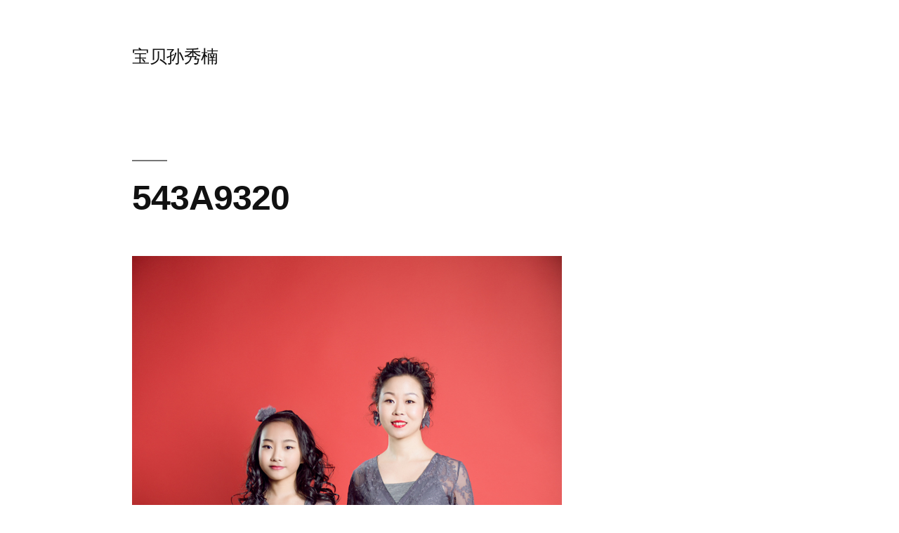

--- FILE ---
content_type: text/html; charset=UTF-8
request_url: https://sunxiunan.com/543a9320
body_size: 9262
content:
<!doctype html>
<html lang="zh-Hans">
<head>
	<meta charset="UTF-8" />
	<meta name="viewport" content="width=device-width, initial-scale=1.0" />
	<link rel="profile" href="https://gmpg.org/xfn/11" />
	<title>543A9320 &#8211; 宝贝孙秀楠</title>
<meta name='robots' content='max-image-preview:large' />
	<style>img:is([sizes="auto" i], [sizes^="auto," i]) { contain-intrinsic-size: 3000px 1500px }</style>
	<link rel="alternate" type="application/rss+xml" title="宝贝孙秀楠 &raquo; Feed" href="https://sunxiunan.com/feed" />
<link rel="alternate" type="application/rss+xml" title="宝贝孙秀楠 &raquo; 评论 Feed" href="https://sunxiunan.com/comments/feed" />
<link rel="alternate" type="application/rss+xml" title="宝贝孙秀楠 &raquo; 543A9320 评论 Feed" href="https://sunxiunan.com/feed/?attachment_id=3116" />
<script type="ae05125a87ac0d24de4cb0b8-text/javascript">
window._wpemojiSettings = {"baseUrl":"https:\/\/s.w.org\/images\/core\/emoji\/16.0.1\/72x72\/","ext":".png","svgUrl":"https:\/\/s.w.org\/images\/core\/emoji\/16.0.1\/svg\/","svgExt":".svg","source":{"concatemoji":"https:\/\/sunxiunan.com\/wp-includes\/js\/wp-emoji-release.min.js?ver=6.8.3"}};
/*! This file is auto-generated */
!function(s,n){var o,i,e;function c(e){try{var t={supportTests:e,timestamp:(new Date).valueOf()};sessionStorage.setItem(o,JSON.stringify(t))}catch(e){}}function p(e,t,n){e.clearRect(0,0,e.canvas.width,e.canvas.height),e.fillText(t,0,0);var t=new Uint32Array(e.getImageData(0,0,e.canvas.width,e.canvas.height).data),a=(e.clearRect(0,0,e.canvas.width,e.canvas.height),e.fillText(n,0,0),new Uint32Array(e.getImageData(0,0,e.canvas.width,e.canvas.height).data));return t.every(function(e,t){return e===a[t]})}function u(e,t){e.clearRect(0,0,e.canvas.width,e.canvas.height),e.fillText(t,0,0);for(var n=e.getImageData(16,16,1,1),a=0;a<n.data.length;a++)if(0!==n.data[a])return!1;return!0}function f(e,t,n,a){switch(t){case"flag":return n(e,"\ud83c\udff3\ufe0f\u200d\u26a7\ufe0f","\ud83c\udff3\ufe0f\u200b\u26a7\ufe0f")?!1:!n(e,"\ud83c\udde8\ud83c\uddf6","\ud83c\udde8\u200b\ud83c\uddf6")&&!n(e,"\ud83c\udff4\udb40\udc67\udb40\udc62\udb40\udc65\udb40\udc6e\udb40\udc67\udb40\udc7f","\ud83c\udff4\u200b\udb40\udc67\u200b\udb40\udc62\u200b\udb40\udc65\u200b\udb40\udc6e\u200b\udb40\udc67\u200b\udb40\udc7f");case"emoji":return!a(e,"\ud83e\udedf")}return!1}function g(e,t,n,a){var r="undefined"!=typeof WorkerGlobalScope&&self instanceof WorkerGlobalScope?new OffscreenCanvas(300,150):s.createElement("canvas"),o=r.getContext("2d",{willReadFrequently:!0}),i=(o.textBaseline="top",o.font="600 32px Arial",{});return e.forEach(function(e){i[e]=t(o,e,n,a)}),i}function t(e){var t=s.createElement("script");t.src=e,t.defer=!0,s.head.appendChild(t)}"undefined"!=typeof Promise&&(o="wpEmojiSettingsSupports",i=["flag","emoji"],n.supports={everything:!0,everythingExceptFlag:!0},e=new Promise(function(e){s.addEventListener("DOMContentLoaded",e,{once:!0})}),new Promise(function(t){var n=function(){try{var e=JSON.parse(sessionStorage.getItem(o));if("object"==typeof e&&"number"==typeof e.timestamp&&(new Date).valueOf()<e.timestamp+604800&&"object"==typeof e.supportTests)return e.supportTests}catch(e){}return null}();if(!n){if("undefined"!=typeof Worker&&"undefined"!=typeof OffscreenCanvas&&"undefined"!=typeof URL&&URL.createObjectURL&&"undefined"!=typeof Blob)try{var e="postMessage("+g.toString()+"("+[JSON.stringify(i),f.toString(),p.toString(),u.toString()].join(",")+"));",a=new Blob([e],{type:"text/javascript"}),r=new Worker(URL.createObjectURL(a),{name:"wpTestEmojiSupports"});return void(r.onmessage=function(e){c(n=e.data),r.terminate(),t(n)})}catch(e){}c(n=g(i,f,p,u))}t(n)}).then(function(e){for(var t in e)n.supports[t]=e[t],n.supports.everything=n.supports.everything&&n.supports[t],"flag"!==t&&(n.supports.everythingExceptFlag=n.supports.everythingExceptFlag&&n.supports[t]);n.supports.everythingExceptFlag=n.supports.everythingExceptFlag&&!n.supports.flag,n.DOMReady=!1,n.readyCallback=function(){n.DOMReady=!0}}).then(function(){return e}).then(function(){var e;n.supports.everything||(n.readyCallback(),(e=n.source||{}).concatemoji?t(e.concatemoji):e.wpemoji&&e.twemoji&&(t(e.twemoji),t(e.wpemoji)))}))}((window,document),window._wpemojiSettings);
</script>
<style id='wp-emoji-styles-inline-css'>

	img.wp-smiley, img.emoji {
		display: inline !important;
		border: none !important;
		box-shadow: none !important;
		height: 1em !important;
		width: 1em !important;
		margin: 0 0.07em !important;
		vertical-align: -0.1em !important;
		background: none !important;
		padding: 0 !important;
	}
</style>
<link rel='stylesheet' id='wp-block-library-css' href='https://sunxiunan.com/wp-includes/css/dist/block-library/style.min.css?ver=6.8.3' media='all' />
<style id='wp-block-library-theme-inline-css'>
.wp-block-audio :where(figcaption){color:#555;font-size:13px;text-align:center}.is-dark-theme .wp-block-audio :where(figcaption){color:#ffffffa6}.wp-block-audio{margin:0 0 1em}.wp-block-code{border:1px solid #ccc;border-radius:4px;font-family:Menlo,Consolas,monaco,monospace;padding:.8em 1em}.wp-block-embed :where(figcaption){color:#555;font-size:13px;text-align:center}.is-dark-theme .wp-block-embed :where(figcaption){color:#ffffffa6}.wp-block-embed{margin:0 0 1em}.blocks-gallery-caption{color:#555;font-size:13px;text-align:center}.is-dark-theme .blocks-gallery-caption{color:#ffffffa6}:root :where(.wp-block-image figcaption){color:#555;font-size:13px;text-align:center}.is-dark-theme :root :where(.wp-block-image figcaption){color:#ffffffa6}.wp-block-image{margin:0 0 1em}.wp-block-pullquote{border-bottom:4px solid;border-top:4px solid;color:currentColor;margin-bottom:1.75em}.wp-block-pullquote cite,.wp-block-pullquote footer,.wp-block-pullquote__citation{color:currentColor;font-size:.8125em;font-style:normal;text-transform:uppercase}.wp-block-quote{border-left:.25em solid;margin:0 0 1.75em;padding-left:1em}.wp-block-quote cite,.wp-block-quote footer{color:currentColor;font-size:.8125em;font-style:normal;position:relative}.wp-block-quote:where(.has-text-align-right){border-left:none;border-right:.25em solid;padding-left:0;padding-right:1em}.wp-block-quote:where(.has-text-align-center){border:none;padding-left:0}.wp-block-quote.is-large,.wp-block-quote.is-style-large,.wp-block-quote:where(.is-style-plain){border:none}.wp-block-search .wp-block-search__label{font-weight:700}.wp-block-search__button{border:1px solid #ccc;padding:.375em .625em}:where(.wp-block-group.has-background){padding:1.25em 2.375em}.wp-block-separator.has-css-opacity{opacity:.4}.wp-block-separator{border:none;border-bottom:2px solid;margin-left:auto;margin-right:auto}.wp-block-separator.has-alpha-channel-opacity{opacity:1}.wp-block-separator:not(.is-style-wide):not(.is-style-dots){width:100px}.wp-block-separator.has-background:not(.is-style-dots){border-bottom:none;height:1px}.wp-block-separator.has-background:not(.is-style-wide):not(.is-style-dots){height:2px}.wp-block-table{margin:0 0 1em}.wp-block-table td,.wp-block-table th{word-break:normal}.wp-block-table :where(figcaption){color:#555;font-size:13px;text-align:center}.is-dark-theme .wp-block-table :where(figcaption){color:#ffffffa6}.wp-block-video :where(figcaption){color:#555;font-size:13px;text-align:center}.is-dark-theme .wp-block-video :where(figcaption){color:#ffffffa6}.wp-block-video{margin:0 0 1em}:root :where(.wp-block-template-part.has-background){margin-bottom:0;margin-top:0;padding:1.25em 2.375em}
</style>
<style id='classic-theme-styles-inline-css'>
/*! This file is auto-generated */
.wp-block-button__link{color:#fff;background-color:#32373c;border-radius:9999px;box-shadow:none;text-decoration:none;padding:calc(.667em + 2px) calc(1.333em + 2px);font-size:1.125em}.wp-block-file__button{background:#32373c;color:#fff;text-decoration:none}
</style>
<style id='global-styles-inline-css'>
:root{--wp--preset--aspect-ratio--square: 1;--wp--preset--aspect-ratio--4-3: 4/3;--wp--preset--aspect-ratio--3-4: 3/4;--wp--preset--aspect-ratio--3-2: 3/2;--wp--preset--aspect-ratio--2-3: 2/3;--wp--preset--aspect-ratio--16-9: 16/9;--wp--preset--aspect-ratio--9-16: 9/16;--wp--preset--color--black: #000000;--wp--preset--color--cyan-bluish-gray: #abb8c3;--wp--preset--color--white: #FFF;--wp--preset--color--pale-pink: #f78da7;--wp--preset--color--vivid-red: #cf2e2e;--wp--preset--color--luminous-vivid-orange: #ff6900;--wp--preset--color--luminous-vivid-amber: #fcb900;--wp--preset--color--light-green-cyan: #7bdcb5;--wp--preset--color--vivid-green-cyan: #00d084;--wp--preset--color--pale-cyan-blue: #8ed1fc;--wp--preset--color--vivid-cyan-blue: #0693e3;--wp--preset--color--vivid-purple: #9b51e0;--wp--preset--color--primary: #0073a8;--wp--preset--color--secondary: #005075;--wp--preset--color--dark-gray: #111;--wp--preset--color--light-gray: #767676;--wp--preset--gradient--vivid-cyan-blue-to-vivid-purple: linear-gradient(135deg,rgba(6,147,227,1) 0%,rgb(155,81,224) 100%);--wp--preset--gradient--light-green-cyan-to-vivid-green-cyan: linear-gradient(135deg,rgb(122,220,180) 0%,rgb(0,208,130) 100%);--wp--preset--gradient--luminous-vivid-amber-to-luminous-vivid-orange: linear-gradient(135deg,rgba(252,185,0,1) 0%,rgba(255,105,0,1) 100%);--wp--preset--gradient--luminous-vivid-orange-to-vivid-red: linear-gradient(135deg,rgba(255,105,0,1) 0%,rgb(207,46,46) 100%);--wp--preset--gradient--very-light-gray-to-cyan-bluish-gray: linear-gradient(135deg,rgb(238,238,238) 0%,rgb(169,184,195) 100%);--wp--preset--gradient--cool-to-warm-spectrum: linear-gradient(135deg,rgb(74,234,220) 0%,rgb(151,120,209) 20%,rgb(207,42,186) 40%,rgb(238,44,130) 60%,rgb(251,105,98) 80%,rgb(254,248,76) 100%);--wp--preset--gradient--blush-light-purple: linear-gradient(135deg,rgb(255,206,236) 0%,rgb(152,150,240) 100%);--wp--preset--gradient--blush-bordeaux: linear-gradient(135deg,rgb(254,205,165) 0%,rgb(254,45,45) 50%,rgb(107,0,62) 100%);--wp--preset--gradient--luminous-dusk: linear-gradient(135deg,rgb(255,203,112) 0%,rgb(199,81,192) 50%,rgb(65,88,208) 100%);--wp--preset--gradient--pale-ocean: linear-gradient(135deg,rgb(255,245,203) 0%,rgb(182,227,212) 50%,rgb(51,167,181) 100%);--wp--preset--gradient--electric-grass: linear-gradient(135deg,rgb(202,248,128) 0%,rgb(113,206,126) 100%);--wp--preset--gradient--midnight: linear-gradient(135deg,rgb(2,3,129) 0%,rgb(40,116,252) 100%);--wp--preset--font-size--small: 19.5px;--wp--preset--font-size--medium: 20px;--wp--preset--font-size--large: 36.5px;--wp--preset--font-size--x-large: 42px;--wp--preset--font-size--normal: 22px;--wp--preset--font-size--huge: 49.5px;--wp--preset--spacing--20: 0.44rem;--wp--preset--spacing--30: 0.67rem;--wp--preset--spacing--40: 1rem;--wp--preset--spacing--50: 1.5rem;--wp--preset--spacing--60: 2.25rem;--wp--preset--spacing--70: 3.38rem;--wp--preset--spacing--80: 5.06rem;--wp--preset--shadow--natural: 6px 6px 9px rgba(0, 0, 0, 0.2);--wp--preset--shadow--deep: 12px 12px 50px rgba(0, 0, 0, 0.4);--wp--preset--shadow--sharp: 6px 6px 0px rgba(0, 0, 0, 0.2);--wp--preset--shadow--outlined: 6px 6px 0px -3px rgba(255, 255, 255, 1), 6px 6px rgba(0, 0, 0, 1);--wp--preset--shadow--crisp: 6px 6px 0px rgba(0, 0, 0, 1);}:where(.is-layout-flex){gap: 0.5em;}:where(.is-layout-grid){gap: 0.5em;}body .is-layout-flex{display: flex;}.is-layout-flex{flex-wrap: wrap;align-items: center;}.is-layout-flex > :is(*, div){margin: 0;}body .is-layout-grid{display: grid;}.is-layout-grid > :is(*, div){margin: 0;}:where(.wp-block-columns.is-layout-flex){gap: 2em;}:where(.wp-block-columns.is-layout-grid){gap: 2em;}:where(.wp-block-post-template.is-layout-flex){gap: 1.25em;}:where(.wp-block-post-template.is-layout-grid){gap: 1.25em;}.has-black-color{color: var(--wp--preset--color--black) !important;}.has-cyan-bluish-gray-color{color: var(--wp--preset--color--cyan-bluish-gray) !important;}.has-white-color{color: var(--wp--preset--color--white) !important;}.has-pale-pink-color{color: var(--wp--preset--color--pale-pink) !important;}.has-vivid-red-color{color: var(--wp--preset--color--vivid-red) !important;}.has-luminous-vivid-orange-color{color: var(--wp--preset--color--luminous-vivid-orange) !important;}.has-luminous-vivid-amber-color{color: var(--wp--preset--color--luminous-vivid-amber) !important;}.has-light-green-cyan-color{color: var(--wp--preset--color--light-green-cyan) !important;}.has-vivid-green-cyan-color{color: var(--wp--preset--color--vivid-green-cyan) !important;}.has-pale-cyan-blue-color{color: var(--wp--preset--color--pale-cyan-blue) !important;}.has-vivid-cyan-blue-color{color: var(--wp--preset--color--vivid-cyan-blue) !important;}.has-vivid-purple-color{color: var(--wp--preset--color--vivid-purple) !important;}.has-black-background-color{background-color: var(--wp--preset--color--black) !important;}.has-cyan-bluish-gray-background-color{background-color: var(--wp--preset--color--cyan-bluish-gray) !important;}.has-white-background-color{background-color: var(--wp--preset--color--white) !important;}.has-pale-pink-background-color{background-color: var(--wp--preset--color--pale-pink) !important;}.has-vivid-red-background-color{background-color: var(--wp--preset--color--vivid-red) !important;}.has-luminous-vivid-orange-background-color{background-color: var(--wp--preset--color--luminous-vivid-orange) !important;}.has-luminous-vivid-amber-background-color{background-color: var(--wp--preset--color--luminous-vivid-amber) !important;}.has-light-green-cyan-background-color{background-color: var(--wp--preset--color--light-green-cyan) !important;}.has-vivid-green-cyan-background-color{background-color: var(--wp--preset--color--vivid-green-cyan) !important;}.has-pale-cyan-blue-background-color{background-color: var(--wp--preset--color--pale-cyan-blue) !important;}.has-vivid-cyan-blue-background-color{background-color: var(--wp--preset--color--vivid-cyan-blue) !important;}.has-vivid-purple-background-color{background-color: var(--wp--preset--color--vivid-purple) !important;}.has-black-border-color{border-color: var(--wp--preset--color--black) !important;}.has-cyan-bluish-gray-border-color{border-color: var(--wp--preset--color--cyan-bluish-gray) !important;}.has-white-border-color{border-color: var(--wp--preset--color--white) !important;}.has-pale-pink-border-color{border-color: var(--wp--preset--color--pale-pink) !important;}.has-vivid-red-border-color{border-color: var(--wp--preset--color--vivid-red) !important;}.has-luminous-vivid-orange-border-color{border-color: var(--wp--preset--color--luminous-vivid-orange) !important;}.has-luminous-vivid-amber-border-color{border-color: var(--wp--preset--color--luminous-vivid-amber) !important;}.has-light-green-cyan-border-color{border-color: var(--wp--preset--color--light-green-cyan) !important;}.has-vivid-green-cyan-border-color{border-color: var(--wp--preset--color--vivid-green-cyan) !important;}.has-pale-cyan-blue-border-color{border-color: var(--wp--preset--color--pale-cyan-blue) !important;}.has-vivid-cyan-blue-border-color{border-color: var(--wp--preset--color--vivid-cyan-blue) !important;}.has-vivid-purple-border-color{border-color: var(--wp--preset--color--vivid-purple) !important;}.has-vivid-cyan-blue-to-vivid-purple-gradient-background{background: var(--wp--preset--gradient--vivid-cyan-blue-to-vivid-purple) !important;}.has-light-green-cyan-to-vivid-green-cyan-gradient-background{background: var(--wp--preset--gradient--light-green-cyan-to-vivid-green-cyan) !important;}.has-luminous-vivid-amber-to-luminous-vivid-orange-gradient-background{background: var(--wp--preset--gradient--luminous-vivid-amber-to-luminous-vivid-orange) !important;}.has-luminous-vivid-orange-to-vivid-red-gradient-background{background: var(--wp--preset--gradient--luminous-vivid-orange-to-vivid-red) !important;}.has-very-light-gray-to-cyan-bluish-gray-gradient-background{background: var(--wp--preset--gradient--very-light-gray-to-cyan-bluish-gray) !important;}.has-cool-to-warm-spectrum-gradient-background{background: var(--wp--preset--gradient--cool-to-warm-spectrum) !important;}.has-blush-light-purple-gradient-background{background: var(--wp--preset--gradient--blush-light-purple) !important;}.has-blush-bordeaux-gradient-background{background: var(--wp--preset--gradient--blush-bordeaux) !important;}.has-luminous-dusk-gradient-background{background: var(--wp--preset--gradient--luminous-dusk) !important;}.has-pale-ocean-gradient-background{background: var(--wp--preset--gradient--pale-ocean) !important;}.has-electric-grass-gradient-background{background: var(--wp--preset--gradient--electric-grass) !important;}.has-midnight-gradient-background{background: var(--wp--preset--gradient--midnight) !important;}.has-small-font-size{font-size: var(--wp--preset--font-size--small) !important;}.has-medium-font-size{font-size: var(--wp--preset--font-size--medium) !important;}.has-large-font-size{font-size: var(--wp--preset--font-size--large) !important;}.has-x-large-font-size{font-size: var(--wp--preset--font-size--x-large) !important;}
:where(.wp-block-post-template.is-layout-flex){gap: 1.25em;}:where(.wp-block-post-template.is-layout-grid){gap: 1.25em;}
:where(.wp-block-columns.is-layout-flex){gap: 2em;}:where(.wp-block-columns.is-layout-grid){gap: 2em;}
:root :where(.wp-block-pullquote){font-size: 1.5em;line-height: 1.6;}
</style>
<link rel='stylesheet' id='twentynineteen-style-css' href='https://sunxiunan.com/wp-content/themes/twentynineteen/style.css?ver=3.1' media='all' />
<link rel='stylesheet' id='twentynineteen-print-style-css' href='https://sunxiunan.com/wp-content/themes/twentynineteen/print.css?ver=3.1' media='print' />
<link rel="https://api.w.org/" href="https://sunxiunan.com/wp-json/" /><link rel="alternate" title="JSON" type="application/json" href="https://sunxiunan.com/wp-json/wp/v2/media/3116" /><link rel="EditURI" type="application/rsd+xml" title="RSD" href="https://sunxiunan.com/xmlrpc.php?rsd" />
<meta name="generator" content="WordPress 6.8.3" />
<link rel='shortlink' href='https://sunxiunan.com/?p=3116' />
<link rel="alternate" title="oEmbed (JSON)" type="application/json+oembed" href="https://sunxiunan.com/wp-json/oembed/1.0/embed?url=https%3A%2F%2Fsunxiunan.com%2F543a9320" />
<link rel="alternate" title="oEmbed (XML)" type="text/xml+oembed" href="https://sunxiunan.com/wp-json/oembed/1.0/embed?url=https%3A%2F%2Fsunxiunan.com%2F543a9320&#038;format=xml" />
<style>.recentcomments a{display:inline !important;padding:0 !important;margin:0 !important;}</style></head>

<body class="attachment wp-singular attachment-template-default single single-attachment postid-3116 attachmentid-3116 attachment-jpeg wp-embed-responsive wp-theme-twentynineteen singular image-filters-enabled">
<div id="page" class="site">
	<a class="skip-link screen-reader-text" href="#content">
		跳至内容	</a>

		<header id="masthead" class="site-header">

			<div class="site-branding-container">
				<div class="site-branding">

									<p class="site-title"><a href="https://sunxiunan.com/" rel="home" >宝贝孙秀楠</a></p>
			
			</div><!-- .site-branding -->
			</div><!-- .site-branding-container -->

					</header><!-- #masthead -->

	<div id="content" class="site-content">

	<div id="primary" class="content-area">
		<main id="main" class="site-main">

			
				<article id="post-3116" class="post-3116 attachment type-attachment status-inherit hentry entry">

					<header class="entry-header">
					<h1 class="entry-title">543A9320</h1>					</header><!-- .entry-header -->

					<div class="entry-content">

						<figure class="entry-attachment wp-block-image">
						<img width="1600" height="2400" src="https://sunxiunan.com/wp-content/uploads/2016/05/543A9320.jpg" class="attachment-full size-full" alt="" decoding="async" fetchpriority="high" srcset="https://sunxiunan.com/wp-content/uploads/2016/05/543A9320.jpg 1600w, https://sunxiunan.com/wp-content/uploads/2016/05/543A9320-333x500.jpg 333w, https://sunxiunan.com/wp-content/uploads/2016/05/543A9320-683x1024.jpg 683w" sizes="(max-width: 1600px) 100vw, 1600px" />
							<figcaption class="wp-caption-text"></figcaption>

						</figure><!-- .entry-attachment -->

											</div><!-- .entry-content -->

					<footer class="entry-footer">
					<span class="full-size-link"><span class="screen-reader-text">全尺寸</span><a href="https://sunxiunan.com/wp-content/uploads/2016/05/543A9320.jpg">1600 &times; 2400</a></span>
						
					</footer><!-- .entry-footer -->
				</article><!-- #post-3116 -->

				
	<nav class="navigation post-navigation" aria-label="文章">
		<h2 class="screen-reader-text">文章导航</h2>
		<div class="nav-links"><div class="nav-previous"><a href="https://sunxiunan.com/543a9320" rel="prev"><span class="meta-nav">发布于</span><br><span class="post-title">543A9320</span></a></div></div>
	</nav>
<div id="comments" class="comments-area">
	<div class="comments-title-wrap no-responses">
		<h2 class="comments-title">
		留下评论		</h2><!-- .comments-title -->
			</div><!-- .comments-title-wrap -->
		<div id="respond" class="comment-respond">
		<h3 id="reply-title" class="comment-reply-title"> <small><a rel="nofollow" id="cancel-comment-reply-link" href="/543a9320#respond" style="display:none;">取消回复</a></small></h3><form action="https://sunxiunan.com/wp-comments-post.php" method="post" id="commentform" class="comment-form"><p class="comment-notes"><span id="email-notes">您的邮箱地址不会被公开。</span> <span class="required-field-message">必填项已用 <span class="required">*</span> 标注</span></p><p class="comment-form-comment"><label for="comment">评论 <span class="required">*</span></label> <textarea id="comment" name="comment" cols="45" rows="5" maxlength="65525" required></textarea></p><p class="comment-form-author"><label for="author">显示名称 <span class="required">*</span></label> <input id="author" name="author" type="text" value="" size="30" maxlength="245" autocomplete="name" required /></p>
<p class="comment-form-email"><label for="email">邮箱 <span class="required">*</span></label> <input id="email" name="email" type="email" value="" size="30" maxlength="100" aria-describedby="email-notes" autocomplete="email" required /></p>
<p class="comment-form-url"><label for="url">网站</label> <input id="url" name="url" type="url" value="" size="30" maxlength="200" autocomplete="url" /></p>
<p class="form-submit"><input name="submit" type="submit" id="submit" class="submit" value="发表评论" /> <input type='hidden' name='comment_post_ID' value='3116' id='comment_post_ID' />
<input type='hidden' name='comment_parent' id='comment_parent' value='0' />
</p><p style="display: none;"><input type="hidden" id="akismet_comment_nonce" name="akismet_comment_nonce" value="5a8802afac" /></p><p style="display: none !important;" class="akismet-fields-container" data-prefix="ak_"><label>&#916;<textarea name="ak_hp_textarea" cols="45" rows="8" maxlength="100"></textarea></label><input type="hidden" id="ak_js_1" name="ak_js" value="135"/><script type="ae05125a87ac0d24de4cb0b8-text/javascript">document.getElementById( "ak_js_1" ).setAttribute( "value", ( new Date() ).getTime() );</script></p></form>	</div><!-- #respond -->
	</div><!-- #comments -->

		</main><!-- .site-main -->
	</div><!-- .content-area -->


	</div><!-- #content -->

	<footer id="colophon" class="site-footer">
		
	<aside class="widget-area" aria-label="页脚">
							<div class="widget-column footer-widget-1">
					<section id="search-3" class="widget widget_search"><form role="search" method="get" class="search-form" action="https://sunxiunan.com/">
				<label>
					<span class="screen-reader-text">搜索：</span>
					<input type="search" class="search-field" placeholder="搜索&hellip;" value="" name="s" />
				</label>
				<input type="submit" class="search-submit" value="搜索" />
			</form></section>
		<section id="recent-posts-3" class="widget widget_recent_entries">
		<h2 class="widget-title">近期文章</h2><nav aria-label="近期文章">
		<ul>
											<li>
					<a href="https://sunxiunan.com/archives/4649">挑战自我</a>
									</li>
											<li>
					<a href="https://sunxiunan.com/archives/4608">什么最重要</a>
									</li>
											<li>
					<a href="https://sunxiunan.com/archives/4592">技术周报Aug18</a>
									</li>
											<li>
					<a href="https://sunxiunan.com/archives/4269">如何解决问题</a>
									</li>
											<li>
					<a href="https://sunxiunan.com/archives/4249">JS Promise迷思- 比较return Promise.resolve(val) 和return val</a>
									</li>
											<li>
					<a href="https://sunxiunan.com/archives/4242">(又一个)一行代码导致的血案-“is-promise”问题的粗浅分析</a>
									</li>
											<li>
					<a href="https://sunxiunan.com/archives/4234">async/await仅仅是promise的语法糖么？</a>
									</li>
											<li>
					<a href="https://sunxiunan.com/archives/4227">重新学习JavaScript（2）</a>
									</li>
					</ul>

		</nav></section><section id="linkcat-11" class="widget widget_links"><h2 class="widget-title">links</h2>
	<ul class='xoxo blogroll'>
<li><a href="http://www.vcfans.com/">VC爱好者3.0</a></li>
<li><a href="http://zhiqiang.org/blog/" target="_blank">人生的意义不在于克服而在于奋斗</a></li>
<li><a href="http://blog.sina.com.cn/cici0426" title="好友同学家的" target="_blank">孙宇宸宝宝</a></li>
<li><a href="http://blog.sina.com.cn/m/langdalang" target="_blank">浪打郎，给宝宝的信</a></li>
<li><a href="http://blog.zhaojie.me/" title="先做人，再做技术人员，最后做程序员。打造国内最好的.NET技术博客。">老赵点滴 &#8211; 追求编程之美</a></li>
<li><a href="http://feifeibao.bb.iyaya.com/">菲菲的甜蜜窝窝</a></li>

	</ul>
</section>
<section id="categories-204336452" class="widget widget_categories"><h2 class="widget-title">分类</h2><nav aria-label="分类">
			<ul>
					<li class="cat-item cat-item-8"><a href="https://sunxiunan.com/archives/category/baby">baby</a>
</li>
	<li class="cat-item cat-item-10"><a href="https://sunxiunan.com/archives/category/blog">blog</a>
</li>
	<li class="cat-item cat-item-5"><a href="https://sunxiunan.com/archives/category/growing">growing</a>
</li>
	<li class="cat-item cat-item-21"><a href="https://sunxiunan.com/archives/category/lua">lua</a>
</li>
	<li class="cat-item cat-item-2"><a href="https://sunxiunan.com/archives/category/photo">photo</a>
</li>
	<li class="cat-item cat-item-7"><a href="https://sunxiunan.com/archives/category/tech">tech</a>
</li>
	<li class="cat-item cat-item-9"><a href="https://sunxiunan.com/archives/category/video">video</a>
</li>
	<li class="cat-item cat-item-3"><a href="https://sunxiunan.com/archives/category/mama-say">妈妈说</a>
</li>
	<li class="cat-item cat-item-1"><a href="https://sunxiunan.com/archives/category/babydiary">宝宝日志</a>
</li>
	<li class="cat-item cat-item-106"><a href="https://sunxiunan.com/archives/category/%e8%bd%ac%e8%bd%bd">转载</a>
</li>
			</ul>

			</nav></section><section id="archives-3" class="widget widget_archive"><h2 class="widget-title">归档</h2>		<label class="screen-reader-text" for="archives-dropdown-3">归档</label>
		<select id="archives-dropdown-3" name="archive-dropdown">
			
			<option value="">选择月份</option>
				<option value='https://sunxiunan.com/archives/date/2023/10'> 2023 年 10 月 </option>
	<option value='https://sunxiunan.com/archives/date/2022/12'> 2022 年 12 月 </option>
	<option value='https://sunxiunan.com/archives/date/2022/08'> 2022 年 8 月 </option>
	<option value='https://sunxiunan.com/archives/date/2020/06'> 2020 年 6 月 </option>
	<option value='https://sunxiunan.com/archives/date/2020/05'> 2020 年 5 月 </option>
	<option value='https://sunxiunan.com/archives/date/2020/04'> 2020 年 4 月 </option>
	<option value='https://sunxiunan.com/archives/date/2020/03'> 2020 年 3 月 </option>
	<option value='https://sunxiunan.com/archives/date/2019/12'> 2019 年 12 月 </option>
	<option value='https://sunxiunan.com/archives/date/2019/11'> 2019 年 11 月 </option>
	<option value='https://sunxiunan.com/archives/date/2019/07'> 2019 年 7 月 </option>
	<option value='https://sunxiunan.com/archives/date/2019/02'> 2019 年 2 月 </option>
	<option value='https://sunxiunan.com/archives/date/2018/12'> 2018 年 12 月 </option>
	<option value='https://sunxiunan.com/archives/date/2018/11'> 2018 年 11 月 </option>
	<option value='https://sunxiunan.com/archives/date/2018/10'> 2018 年 10 月 </option>
	<option value='https://sunxiunan.com/archives/date/2018/06'> 2018 年 6 月 </option>
	<option value='https://sunxiunan.com/archives/date/2018/05'> 2018 年 5 月 </option>
	<option value='https://sunxiunan.com/archives/date/2018/03'> 2018 年 3 月 </option>
	<option value='https://sunxiunan.com/archives/date/2017/12'> 2017 年 12 月 </option>
	<option value='https://sunxiunan.com/archives/date/2017/11'> 2017 年 11 月 </option>
	<option value='https://sunxiunan.com/archives/date/2017/10'> 2017 年 10 月 </option>
	<option value='https://sunxiunan.com/archives/date/2017/09'> 2017 年 9 月 </option>
	<option value='https://sunxiunan.com/archives/date/2017/08'> 2017 年 8 月 </option>
	<option value='https://sunxiunan.com/archives/date/2017/06'> 2017 年 6 月 </option>
	<option value='https://sunxiunan.com/archives/date/2017/01'> 2017 年 1 月 </option>
	<option value='https://sunxiunan.com/archives/date/2016/07'> 2016 年 7 月 </option>
	<option value='https://sunxiunan.com/archives/date/2016/06'> 2016 年 6 月 </option>
	<option value='https://sunxiunan.com/archives/date/2016/03'> 2016 年 3 月 </option>
	<option value='https://sunxiunan.com/archives/date/2016/01'> 2016 年 1 月 </option>
	<option value='https://sunxiunan.com/archives/date/2015/12'> 2015 年 12 月 </option>
	<option value='https://sunxiunan.com/archives/date/2015/09'> 2015 年 9 月 </option>
	<option value='https://sunxiunan.com/archives/date/2015/08'> 2015 年 8 月 </option>
	<option value='https://sunxiunan.com/archives/date/2015/03'> 2015 年 3 月 </option>
	<option value='https://sunxiunan.com/archives/date/2014/12'> 2014 年 12 月 </option>
	<option value='https://sunxiunan.com/archives/date/2014/10'> 2014 年 10 月 </option>
	<option value='https://sunxiunan.com/archives/date/2014/08'> 2014 年 8 月 </option>
	<option value='https://sunxiunan.com/archives/date/2014/05'> 2014 年 5 月 </option>
	<option value='https://sunxiunan.com/archives/date/2014/03'> 2014 年 3 月 </option>
	<option value='https://sunxiunan.com/archives/date/2014/02'> 2014 年 2 月 </option>
	<option value='https://sunxiunan.com/archives/date/2013/10'> 2013 年 10 月 </option>
	<option value='https://sunxiunan.com/archives/date/2013/07'> 2013 年 7 月 </option>
	<option value='https://sunxiunan.com/archives/date/2013/05'> 2013 年 5 月 </option>
	<option value='https://sunxiunan.com/archives/date/2013/04'> 2013 年 4 月 </option>
	<option value='https://sunxiunan.com/archives/date/2013/01'> 2013 年 1 月 </option>
	<option value='https://sunxiunan.com/archives/date/2012/12'> 2012 年 12 月 </option>
	<option value='https://sunxiunan.com/archives/date/2012/11'> 2012 年 11 月 </option>
	<option value='https://sunxiunan.com/archives/date/2012/10'> 2012 年 10 月 </option>
	<option value='https://sunxiunan.com/archives/date/2012/09'> 2012 年 9 月 </option>
	<option value='https://sunxiunan.com/archives/date/2012/08'> 2012 年 8 月 </option>
	<option value='https://sunxiunan.com/archives/date/2012/06'> 2012 年 6 月 </option>
	<option value='https://sunxiunan.com/archives/date/2012/05'> 2012 年 5 月 </option>
	<option value='https://sunxiunan.com/archives/date/2012/04'> 2012 年 4 月 </option>
	<option value='https://sunxiunan.com/archives/date/2012/03'> 2012 年 3 月 </option>
	<option value='https://sunxiunan.com/archives/date/2012/02'> 2012 年 2 月 </option>
	<option value='https://sunxiunan.com/archives/date/2012/01'> 2012 年 1 月 </option>
	<option value='https://sunxiunan.com/archives/date/2011/11'> 2011 年 11 月 </option>
	<option value='https://sunxiunan.com/archives/date/2011/10'> 2011 年 10 月 </option>
	<option value='https://sunxiunan.com/archives/date/2011/09'> 2011 年 9 月 </option>
	<option value='https://sunxiunan.com/archives/date/2011/08'> 2011 年 8 月 </option>
	<option value='https://sunxiunan.com/archives/date/2011/07'> 2011 年 7 月 </option>
	<option value='https://sunxiunan.com/archives/date/2011/06'> 2011 年 6 月 </option>
	<option value='https://sunxiunan.com/archives/date/2011/05'> 2011 年 5 月 </option>
	<option value='https://sunxiunan.com/archives/date/2011/04'> 2011 年 4 月 </option>
	<option value='https://sunxiunan.com/archives/date/2011/03'> 2011 年 3 月 </option>
	<option value='https://sunxiunan.com/archives/date/2011/02'> 2011 年 2 月 </option>
	<option value='https://sunxiunan.com/archives/date/2011/01'> 2011 年 1 月 </option>
	<option value='https://sunxiunan.com/archives/date/2010/12'> 2010 年 12 月 </option>
	<option value='https://sunxiunan.com/archives/date/2010/11'> 2010 年 11 月 </option>
	<option value='https://sunxiunan.com/archives/date/2010/10'> 2010 年 10 月 </option>
	<option value='https://sunxiunan.com/archives/date/2010/09'> 2010 年 9 月 </option>
	<option value='https://sunxiunan.com/archives/date/2010/08'> 2010 年 8 月 </option>
	<option value='https://sunxiunan.com/archives/date/2010/07'> 2010 年 7 月 </option>
	<option value='https://sunxiunan.com/archives/date/2010/06'> 2010 年 6 月 </option>
	<option value='https://sunxiunan.com/archives/date/2010/05'> 2010 年 5 月 </option>
	<option value='https://sunxiunan.com/archives/date/2010/04'> 2010 年 4 月 </option>
	<option value='https://sunxiunan.com/archives/date/2010/03'> 2010 年 3 月 </option>
	<option value='https://sunxiunan.com/archives/date/2010/02'> 2010 年 2 月 </option>
	<option value='https://sunxiunan.com/archives/date/2010/01'> 2010 年 1 月 </option>
	<option value='https://sunxiunan.com/archives/date/2009/12'> 2009 年 12 月 </option>
	<option value='https://sunxiunan.com/archives/date/2009/11'> 2009 年 11 月 </option>
	<option value='https://sunxiunan.com/archives/date/2009/10'> 2009 年 10 月 </option>
	<option value='https://sunxiunan.com/archives/date/2009/09'> 2009 年 9 月 </option>
	<option value='https://sunxiunan.com/archives/date/2009/08'> 2009 年 8 月 </option>
	<option value='https://sunxiunan.com/archives/date/2009/07'> 2009 年 7 月 </option>
	<option value='https://sunxiunan.com/archives/date/2009/06'> 2009 年 6 月 </option>
	<option value='https://sunxiunan.com/archives/date/2009/05'> 2009 年 5 月 </option>
	<option value='https://sunxiunan.com/archives/date/2009/04'> 2009 年 4 月 </option>
	<option value='https://sunxiunan.com/archives/date/2009/03'> 2009 年 3 月 </option>
	<option value='https://sunxiunan.com/archives/date/2009/02'> 2009 年 2 月 </option>
	<option value='https://sunxiunan.com/archives/date/2009/01'> 2009 年 1 月 </option>
	<option value='https://sunxiunan.com/archives/date/2008/12'> 2008 年 12 月 </option>
	<option value='https://sunxiunan.com/archives/date/2008/11'> 2008 年 11 月 </option>
	<option value='https://sunxiunan.com/archives/date/2008/10'> 2008 年 10 月 </option>
	<option value='https://sunxiunan.com/archives/date/2008/09'> 2008 年 9 月 </option>
	<option value='https://sunxiunan.com/archives/date/2008/08'> 2008 年 8 月 </option>
	<option value='https://sunxiunan.com/archives/date/2008/07'> 2008 年 7 月 </option>
	<option value='https://sunxiunan.com/archives/date/2008/06'> 2008 年 6 月 </option>
	<option value='https://sunxiunan.com/archives/date/2008/05'> 2008 年 5 月 </option>
	<option value='https://sunxiunan.com/archives/date/2008/04'> 2008 年 4 月 </option>
	<option value='https://sunxiunan.com/archives/date/2008/03'> 2008 年 3 月 </option>
	<option value='https://sunxiunan.com/archives/date/2008/02'> 2008 年 2 月 </option>
	<option value='https://sunxiunan.com/archives/date/2008/01'> 2008 年 1 月 </option>
	<option value='https://sunxiunan.com/archives/date/2007/12'> 2007 年 12 月 </option>
	<option value='https://sunxiunan.com/archives/date/2007/11'> 2007 年 11 月 </option>
	<option value='https://sunxiunan.com/archives/date/2007/10'> 2007 年 10 月 </option>
	<option value='https://sunxiunan.com/archives/date/2007/09'> 2007 年 9 月 </option>
	<option value='https://sunxiunan.com/archives/date/2007/08'> 2007 年 8 月 </option>
	<option value='https://sunxiunan.com/archives/date/2007/07'> 2007 年 7 月 </option>
	<option value='https://sunxiunan.com/archives/date/2007/02'> 2007 年 2 月 </option>
	<option value='https://sunxiunan.com/archives/date/2007/01'> 2007 年 1 月 </option>
	<option value='https://sunxiunan.com/archives/date/2006/12'> 2006 年 12 月 </option>
	<option value='https://sunxiunan.com/archives/date/2006/11'> 2006 年 11 月 </option>
	<option value='https://sunxiunan.com/archives/date/2006/10'> 2006 年 10 月 </option>
	<option value='https://sunxiunan.com/archives/date/2006/09'> 2006 年 9 月 </option>
	<option value='https://sunxiunan.com/archives/date/2006/08'> 2006 年 8 月 </option>
	<option value='https://sunxiunan.com/archives/date/2006/07'> 2006 年 7 月 </option>
	<option value='https://sunxiunan.com/archives/date/2006/06'> 2006 年 6 月 </option>
	<option value='https://sunxiunan.com/archives/date/2006/05'> 2006 年 5 月 </option>
	<option value='https://sunxiunan.com/archives/date/2006/04'> 2006 年 4 月 </option>
	<option value='https://sunxiunan.com/archives/date/2006/03'> 2006 年 3 月 </option>
	<option value='https://sunxiunan.com/archives/date/2006/02'> 2006 年 2 月 </option>
	<option value='https://sunxiunan.com/archives/date/2006/01'> 2006 年 1 月 </option>
	<option value='https://sunxiunan.com/archives/date/2005/12'> 2005 年 12 月 </option>
	<option value='https://sunxiunan.com/archives/date/2005/11'> 2005 年 11 月 </option>
	<option value='https://sunxiunan.com/archives/date/2005/10'> 2005 年 10 月 </option>
	<option value='https://sunxiunan.com/archives/date/2005/09'> 2005 年 9 月 </option>
	<option value='https://sunxiunan.com/archives/date/2005/08'> 2005 年 8 月 </option>

		</select>

			<script type="ae05125a87ac0d24de4cb0b8-text/javascript">
(function() {
	var dropdown = document.getElementById( "archives-dropdown-3" );
	function onSelectChange() {
		if ( dropdown.options[ dropdown.selectedIndex ].value !== '' ) {
			document.location.href = this.options[ this.selectedIndex ].value;
		}
	}
	dropdown.onchange = onSelectChange;
})();
</script>
</section><section id="recent-comments-3" class="widget widget_recent_comments"><h2 class="widget-title">近期评论</h2><nav aria-label="近期评论"><ul id="recentcomments"><li class="recentcomments"><span class="comment-author-link">ek</span> 发表在《<a href="https://sunxiunan.com/archives/4649/comment-page-1#comment-434451">挑战自我</a>》</li><li class="recentcomments"><span class="comment-author-link"><a href="https://github.com/zhangyachen/zhangyachen.github.io/issues" class="url" rel="ugc external nofollow">张雅宸</a></span> 发表在《<a href="https://sunxiunan.com/archives/3034/comment-page-1#comment-432955">真正的强大是内心的坚强</a>》</li><li class="recentcomments"><span class="comment-author-link"><a href="http://www.80yxys.net" class="url" rel="ugc external nofollow">ca966</a></span> 发表在《<a href="https://sunxiunan.com/archives/1638/comment-page-1#comment-427066">什么时候该用ASSERT？</a>》</li><li class="recentcomments"><span class="comment-author-link"><a href="http://www.hLjLywgt.com" class="url" rel="ugc external nofollow">bf598</a></span> 发表在《<a href="https://sunxiunan.com/archives/1638/comment-page-1#comment-425826">什么时候该用ASSERT？</a>》</li><li class="recentcomments"><span class="comment-author-link"><a href="http://www.tangshencs.com" class="url" rel="ugc external nofollow">伟德国际最新网址</a></span> 发表在《<a href="https://sunxiunan.com/archives/299/comment-page-1#comment-425823">三八妇女节快乐</a>》</li></ul></nav></section>					</div>
					</aside><!-- .widget-area -->

			<div class="site-info">
										<a class="site-name" href="https://sunxiunan.com/" rel="home">宝贝孙秀楠</a>,
						<a href="https://cn.wordpress.org/" class="imprint">
				自豪地由WordPress驱动。			</a>
								</div><!-- .site-info -->
	</footer><!-- #colophon -->

</div><!-- #page -->

<script type="speculationrules">
{"prefetch":[{"source":"document","where":{"and":[{"href_matches":"\/*"},{"not":{"href_matches":["\/wp-*.php","\/wp-admin\/*","\/wp-content\/uploads\/*","\/wp-content\/*","\/wp-content\/plugins\/*","\/wp-content\/themes\/twentynineteen\/*","\/*\\?(.+)"]}},{"not":{"selector_matches":"a[rel~=\"nofollow\"]"}},{"not":{"selector_matches":".no-prefetch, .no-prefetch a"}}]},"eagerness":"conservative"}]}
</script>
<script src="https://sunxiunan.com/wp-includes/js/comment-reply.min.js?ver=6.8.3" id="comment-reply-js" async data-wp-strategy="async" type="ae05125a87ac0d24de4cb0b8-text/javascript"></script>
<script defer src="https://sunxiunan.com/wp-content/plugins/akismet/_inc/akismet-frontend.js?ver=1763713301" id="akismet-frontend-js" type="ae05125a87ac0d24de4cb0b8-text/javascript"></script>

<script src="/cdn-cgi/scripts/7d0fa10a/cloudflare-static/rocket-loader.min.js" data-cf-settings="ae05125a87ac0d24de4cb0b8-|49" defer></script><script defer src="https://static.cloudflareinsights.com/beacon.min.js/vcd15cbe7772f49c399c6a5babf22c1241717689176015" integrity="sha512-ZpsOmlRQV6y907TI0dKBHq9Md29nnaEIPlkf84rnaERnq6zvWvPUqr2ft8M1aS28oN72PdrCzSjY4U6VaAw1EQ==" data-cf-beacon='{"version":"2024.11.0","token":"1bcde490a90e4d239ea8286a3292aede","r":1,"server_timing":{"name":{"cfCacheStatus":true,"cfEdge":true,"cfExtPri":true,"cfL4":true,"cfOrigin":true,"cfSpeedBrain":true},"location_startswith":null}}' crossorigin="anonymous"></script>
</body>
</html>
